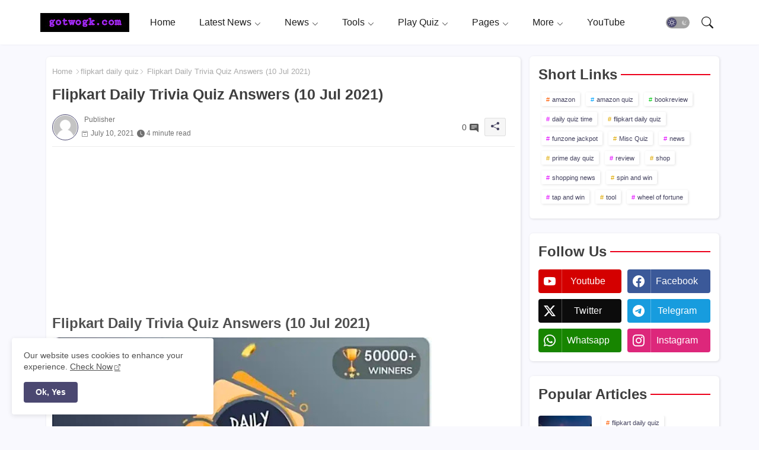

--- FILE ---
content_type: text/html; charset=utf-8
request_url: https://www.google.com/recaptcha/api2/aframe
body_size: 267
content:
<!DOCTYPE HTML><html><head><meta http-equiv="content-type" content="text/html; charset=UTF-8"></head><body><script nonce="pOH5wYPjm4vg9umysPIL8g">/** Anti-fraud and anti-abuse applications only. See google.com/recaptcha */ try{var clients={'sodar':'https://pagead2.googlesyndication.com/pagead/sodar?'};window.addEventListener("message",function(a){try{if(a.source===window.parent){var b=JSON.parse(a.data);var c=clients[b['id']];if(c){var d=document.createElement('img');d.src=c+b['params']+'&rc='+(localStorage.getItem("rc::a")?sessionStorage.getItem("rc::b"):"");window.document.body.appendChild(d);sessionStorage.setItem("rc::e",parseInt(sessionStorage.getItem("rc::e")||0)+1);localStorage.setItem("rc::h",'1768864352735');}}}catch(b){}});window.parent.postMessage("_grecaptcha_ready", "*");}catch(b){}</script></body></html>